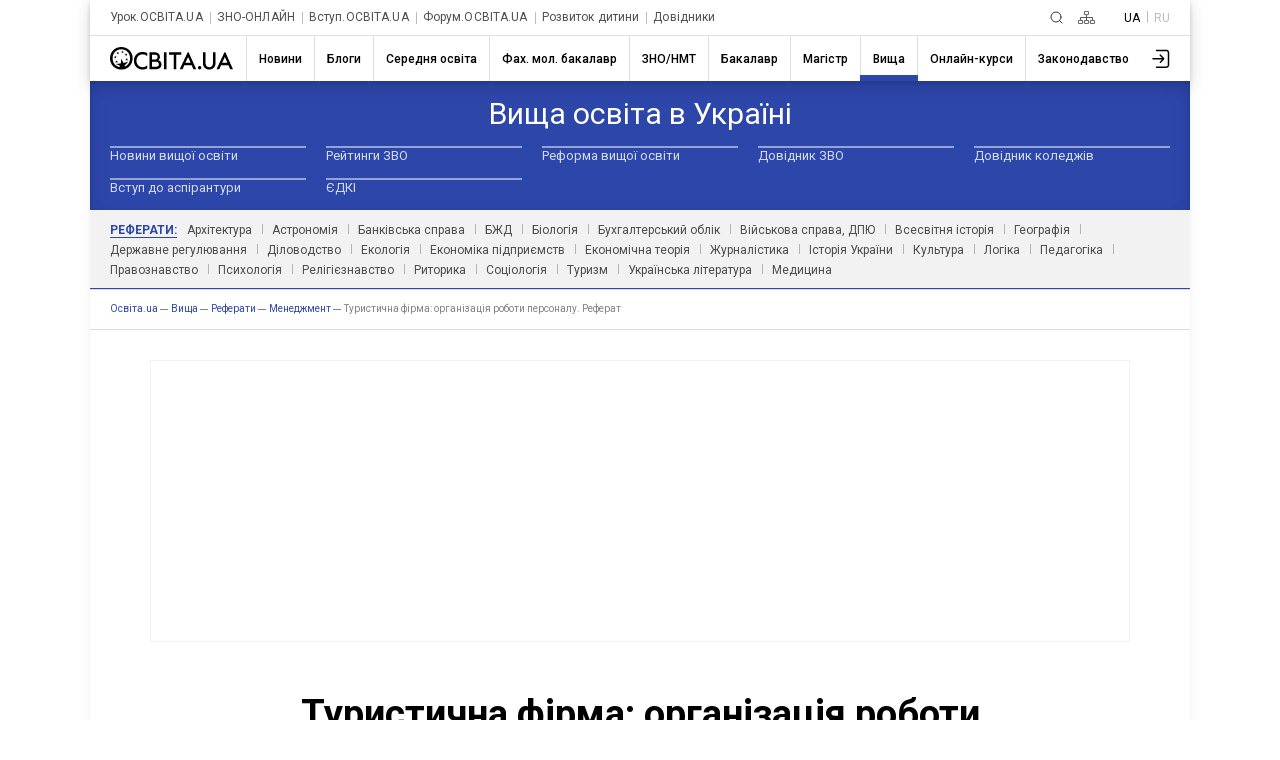

--- FILE ---
content_type: text/html; charset=UTF-8
request_url: https://osvita.ua/vnz/reports/management/13420/
body_size: 27513
content:
<!DOCTYPE html>
<html lang="uk">
<head>
    <meta charset="utf-8"> 
    <meta name="viewport" content="width=device-width, initial-scale=1,maximum-scale=1,user-scalable=0, shrink-to-fit=no">
    <meta http-equiv="pragma" content="no-cache">
    <meta http-equiv="Cache-Control" content="no-cache">
    <meta http-equiv="Cache-Control" content="private">
	<meta name="last-modified" content="Sun, 01 Feb 2026 03:25:13 +0200" />
    <title>Туристична фірма: організація роботи персоналу. Реферат – Освіта.UA</title>
	<!-- 0.02291 -->
	
	<meta name="referrer" content="unsafe-url" />
	<!-- <meta name="referrer" content="origin-when-cross-origin" /> -->
<meta name="title" content="Туристична фірма: організація роботи персоналу. Реферат – Освіта.UA" />

<link rel="alternate" hreflang="uk" href="https://osvita.ua/vnz/reports/management/13420/" />
<link rel="alternate" hreflang="ru" href="https://ru.osvita.ua/vnz/reports/management/13420/" />
<meta name="description" content="Роль керівних кадрів у забезпеченні ефективності управління туристською фірмою. Сучасний менеджер і вимоги до нього. Лідерські якості менеджера" />
<meta name="keywords" content="Туристична фірма, організація, роботи персоналу, Реферат" />
<meta property="og:url" content="https://osvita.ua/vnz/reports/management/13420/" />
<meta property="og:type" content="article" />
<meta property="og:title" content="Туристична фірма: організація роботи персоналу. Реферат" />
<meta property="og:description" content="Роль керівних кадрів у забезпеченні ефективності управління туристською фірмою. Сучасний менеджер і вимоги до нього. Лідерські якості менеджера" />
<meta property="og:site_name" content="Освіта.UA" />
<meta property="og:locale" content="uk_UA" />
<meta property="fb:app_id" content="178406328912732" />
<meta property="og:image" content="https://osvita.ua/doc/i/Osvita_158x158.png" />
<meta property="og:image:width" content="158" />
<meta property="og:image:height" content="158" />
	<link rel="alternate" hreflang="ru" href="https://ru.osvita.ua/vnz/reports/management/13420/" />
	<link rel="alternate" hreflang="uk" href="https://osvita.ua/vnz/reports/management/13420/" />
	<link rel="alternate" type="application/rss+xml" title="RSS" href="https://osvita.ua/rss/news/" />
	<link rel="shortcut icon" type="image/x-icon" href="https://osvita.ua/doc/i/favicons/favicon.ico" />
	<link rel="apple-touch-icon" sizes="114x114" href="/doc/i/favicons/icon_114x114.png" />
	<link rel="apple-touch-icon" sizes="120x120" href="/doc/i/favicons/icon_120x120.png" />
	<link rel="apple-touch-icon" sizes="144x144" href="/doc/i/favicons/icon_144x144.png" />
	<link rel="apple-touch-icon" sizes="152x152" href="/doc/i/favicons/icon_152x152.png" />
	<link rel="apple-touch-icon" sizes="180x180" href="/doc/i/favicons/icon_180x180.png" />
	<link rel="apple-touch-icon" sizes="192x192" href="/doc/i/favicons/icon_192x192.png" />
	<link rel="apple-touch-icon" sizes="256x256" href="/doc/i/favicons/icon_256x256.png" />
	<link rel="icon" type="image/png" sizes="64x64" href="/doc/i/favicons/icon_64x64.png"/>
	<link rel="icon" type="image/png" sizes="96x96" href="/doc/i/favicons/icon_96x96.png"/>
	<link rel="icon" type="image/png" sizes="16x16" href="/doc/i/favicons/icon_16x16.png" />
	<link rel="icon" type="image/png" sizes="32x32" href="/doc/i/favicons/icon_32x32.png" />
	<link rel="manifest" href="/doc/i/favicons/manifest.json" />
	<meta name="msapplication-config" content="/doc/i/favicons/browserconfig.xml" />

    <link rel="preconnect" href="https://fonts.googleapis.com">
    <link rel="preconnect" href="https://fonts.gstatic.com" crossorigin>
    <link href="https://fonts.googleapis.com/css2?family=Montserrat:ital,wght@0,400;0,600;0,700;1,400;1,600&amp;family=Roboto:wght@400;500;700&amp;display=swap" rel="stylesheet">

    <link rel="stylesheet" href="https://osvita.ua/doc/css/reset.css">
    <link rel="stylesheet" href="https://osvita.ua/doc/js/libs/slider-menu.css">
    <link rel="stylesheet" href="https://osvita.ua/doc/js/libs/modal.css">

    <script src="https://osvita.ua/doc/js/libs/modal.js" type="module"></script>
    <script src="https://osvita.ua/doc/js/libs/template.js"></script>
    <script src="https://osvita.ua/doc/js/libs/slider-menu.js"></script>
    <script src="https://osvita.ua/doc/js/libs/main-menu.js"></script>
    <script src="https://osvita.ua/doc/js/libs/banners-groups.js"></script>
    <script src="https://osvita.ua/doc/js/libs/text-review.js?v=10112023"></script>
    <script src="https://osvita.ua/doc/js/sticky-sidebar.js"></script>

    <link rel="stylesheet" href="https://osvita.ua/doc/css/index.css?v=10112023">
    <script async="" src="https://pagead2.googlesyndication.com/pagead/js/adsbygoogle.js?client=ca-pub-7936802855264727" crossorigin="anonymous"></script>
	

<!-- START Admixer to header-->
<script src="https://cdn.admixer.net/scripts3/loader2.js" async
        data-inv="//inv-nets.admixer.net/"
        data-r="single"
        data-sender="admixer"
        data-bundle="desktop"></script>
<script type='text/javascript'>
(window.globalAmlAds = window.globalAmlAds || []).push(function() {
// id = 321 - Admixer 300x250 + AdSense
globalAml.defineSlot({
z: 'e2d665ac-cb5a-4802-855e-87ec258432a5', 
ph: 'admixer_e2d665accb5a4802855e87ec258432a5_zone_9572_sect_226_site_226', 
i: 'inv-nets', s:'e17bca10-7f29-4f06-a73e-461b0c7f614a', 
sender: 'admixer'
});

// id = 317 - AdSense нижний HTML баннер + Admixer mobile 300x600
globalAml.defineSlot({
z: 'cefdb8ff-cb52-479b-b3d6-c2252d7f1e49', 
ph: 'admixer_cefdb8ffcb52479bb3d6c2252d7f1e49_zone_119721_sect_226_site_226', 
i: 'inv-nets', s:'e17bca10-7f29-4f06-a73e-461b0c7f614a', 
sender: 'admixer'
});


// id = 123 - Admixer брендирование десктоп
 globalAml.defineSlot({
       z: '8a539a08-2913-4fd9-807e-076bdffb13e4', 
       ph: 'admixer_8a539a0829134fd9807e076bdffb13e4_zone_3405_sect_226_site_226', 
       i: 'inv-nets', s:'e17bca10-7f29-4f06-a73e-461b0c7f614a', 
       sender: 'admixer',
       renderedCallback:function(slot){doBranding(slot.pageBranding)}
});


// id = 322 - Admixer брендирование mobile
globalAml.defineSlot({
z: 'f882281e-67d5-49f3-bae0-99a52974f002', 
ph: 'admixer_f882281e67d549f3bae099a52974f002_zone_118557_sect_226_site_226', 
i: 'inv-nets', s:'e17bca10-7f29-4f06-a73e-461b0c7f614a', 
sender: 'admixer'
});

// id = 178 - Admixer CatFish десктоп
globalAml.defineSlot({
z: '7b98aa89-284f-4b35-a32a-f6f334259573', 
ph: 'admixer_7b98aa89284f4b35a32af6f334259573_zone_5891_sect_226_site_226', 
i: 'inv-nets', s:'e17bca10-7f29-4f06-a73e-461b0c7f614a', 
sender: 'admixer'
});


// id = 323 - Admixer CatFish mobile
globalAml.defineSlot({
z: '5fce274d-5435-45a5-b87f-69de1b4043c8', 
ph: 'admixer_5fce274d543545a5b87f69de1b4043c8_zone_5888_sect_226_site_226', 
i: 'inv-nets', s:'e17bca10-7f29-4f06-a73e-461b0c7f614a', 
sender: 'admixer'
});globalAml.singleRequest("admixer");});
</script>
<!-- END Admixer to header-->

</head>
<body>

<!-- Google Tag Manager -->
<script>(function(w,d,s,l,i){w[l]=w[l]||[];w[l].push({'gtm.start':
new Date().getTime(),event:'gtm.js'});var f=d.getElementsByTagName(s)[0],
j=d.createElement(s),dl=l!='dataLayer'?'&l='+l:'';j.async=true;j.src=
'https://www.googletagmanager.com/gtm.js?id='+i+dl;f.parentNode.insertBefore(j,f);
})(window,document,'script','dataLayer','GTM-WNSD3QR');</script>

<!-- End Google Tag Manager -->
<!-- Google Tag Manager (noscript) -->
<noscript><iframe src="https://www.googletagmanager.com/ns.html?id=GTM-WNSD3QR" height="0" width="0" style="display:none;visibility:hidden"></iframe></noscript>
<!-- End Google Tag Manager (noscript) -->
<div id="fb-root"></div>
<script async defer crossorigin="anonymous" src="https://connect.facebook.net/uk_UA/sdk.js#xfbml=1&version=v5.0&appId=178406328912732"></script>
<!--noindex-->
<!-- branding_banner - функция doBranding()  -->
<script type="text/javascript">
// doBranding() для баннера
function doBranding(br) {
    if (br) {
        document.body.style.backgroundPosition = '50% 0%';
        document.body.style.backgroundRepeat = 'no-repeat';
        if (br.iu){ document.body.style.backgroundImage = 'url(' + br.iu + ')'; } // br.iu - ссылка на картинку
        if (br.bg_color){ document.body.style.backgroundColor = br.bg_color; } // Цвет фона
        if (br.top_margin){ document.body.style.paddingTop = br.top_margin; } // Расстояние сверху до контента сайта
        if (br.top_position){ document.body.style.backgroundAttachment = br.top_position; }
        if (br.cu) {
            document.body.style.cursor = "pointer";
            document.body.setAttribute("onclick", "onlyBodyClick(event||window.event)");
            window.onlyBodyClick = function (e) {
                var t = e.target || e.srcElement;
                if (t == document.body) {
                    window.open(br.cu, '_blank');
                }
            }
            document.addEventListener('touchstart', function (event) {
                var touch = event.touches[0];
                var t = event.target || event.srcElement;
                if (t == document.body) {
                    window.open(br.cu, '_blank');
                }
            }, false);
        }
        document.body.backgroundColor = 'white';
    }
}
</script>
<div id='admixer_8a539a0829134fd9807e076bdffb13e4_zone_3405_sect_226_site_226'></div>
<script type="text/javascript">
(window.globalAmlAds = window.globalAmlAds || []).push(function() {
globalAml.display('admixer_8a539a0829134fd9807e076bdffb13e4_zone_3405_sect_226_site_226');
});
</script>   

<!-- branding_banner -->
<!--/noindex-->

<!--noindex-->
<!-- branding_mob -->
<div id='admixer_f882281e67d549f3bae099a52974f002_zone_118557_sect_226_site_226' data-sender='admixer'></div>
<script type='text/javascript'>
(window.globalAmlAds = window.globalAmlAds || []).push(function() {
globalAml.display('admixer_f882281e67d549f3bae099a52974f002_zone_118557_sect_226_site_226');
});
</script>
<!-- branding_mob -->
<!--/noindex-->
    <div class="main-body vnz reports" id="body">
        <div class="top-add"> </div>
        <header class="header bx-shadow">
            <div class="header__row header__row-top">
                <div class="header__top-menu">
                    <div class="top-menu">
                        <div class="top-menu__folder"></div>
                        <div class="top-menu__mouse-leave-catcher">
							<button class="top-menu__show-dropdown-btn dots" type="button" title="Всі проєкти"><span></span></button>
                            <div class="top-menu__dropdown">
                                <div class="top-menu__title">Проєкти</div>
                                <ul class="top-menu__lists">
                                    <li class="top-menu__item"> <a class="top-menu__link" href="https://urok.osvita.ua/">Урок.ОСВІТА.UA</a></li>
                                    <li class="top-menu__item"> <a class="top-menu__link" href="https://zno.osvita.ua/">ЗНО-ОНЛАЙН</a></li>
                                    <li class="top-menu__item"> <a class="top-menu__link" href="https://vstup.osvita.ua/">Вступ.ОСВІТА.UA</a></li>
                                    <li class="top-menu__item"> <a class="top-menu__link" href="https://forum.osvita.ua/">Форум.ОСВІТА.UA</a></li>
                                    <li class="top-menu__item"> <a class="top-menu__link" href="https://childdevelop.com.ua/">Розвиток дитини</a></li>
                                    <li class="top-menu__item"> <a class="top-menu__link" href="https://osvita.ua/guides/">Довідники</a></li>
                                </ul>
                            </div>
                        </div>
                    </div>
                </div>
                <div class="header__top-blocks">
                    <div class="header__search">
						<a class="header__search-link" href="/google_search.html" title="Пошук">
						<svg class="header__search-icon" width="13" height="13" viewBox="0 0 13 13" fill="none" xmlns="http://www.w3.org/2000/svg">
							<path d="M9.5 9.5L12 12M11 6C11 8.76142 8.76142 11 6 11C3.23858 11 1 8.76142 1 6C1 3.23858 3.23858 1 6 1C8.76142 1 11 3.23858 11 6Z" stroke-linecap="round"> </path>
						</svg></a>
					</div>
                    <div class="header__sitemap">
						<a class="header__search-link" href="/sitemap.html" title="Карта сайту">
						<svg class="header__sitemap-icon" viewBox="0 0 17 13" fill="none" xmlns="http://www.w3.org/2000/svg">
							<rect class="stm1" x="6.4" y="0.4" width="4.2" height="3.2" rx="0.6" stroke-width="0.8"></rect>
							<rect class="stm2" x="6.4" y="9.4" width="4.2" height="3.2" rx="0.6" stroke-width="0.8"></rect>
							<rect class="stm3" x="12.4" y="9.4" width="4.2" height="3.2" rx="0.6" stroke-width="0.8"></rect>
							<path class="stm4" d="M2.5 9V6.5H8.5M14.5 9V6.5H8.5M8.5 6.5V9M8.5 6.5V4" stroke-width="0.8" stroke-linejoin="round"></path>
							<rect class="stm5" x="0.4" y="9.4" width="4.2" height="3.2" rx="0.6" stroke-width="0.8"></rect>
						</svg></a>
					</div>
                    <div class="header__language languages">
                        <ul class="languages__list">
                            <li class="languages__item"> <span class="languages__languge languages__name-active">UA </span></li>
                            <li class="languages__item"> <a class="languages__languge languages__link" href="https://ru.osvita.ua/vnz/reports/management/13420/" title="По русски">RU</a></li>
                        </ul>
                    </div>
                </div>
            </div>


<!-- news - menu_burger - 70154 -->
            <div class="header__row header__row-bottom">
				<a class="header__logo-link" href="/">
					<svg class="header__logo-img" width="123" height="23" viewBox="0 0 123 23" fill="none" xmlns="http://www.w3.org/2000/svg">
						<use xlink:href="/doc/i/icons/logo.svg#svgLogo"></use>
                    </svg>
				</a>
                <div class="burger-menu"> <button class="burger-menu__control"><span></span></button>
                    <div class="burger-menu__content">
                        <nav class="main-nav">
                            <ul class="main-nav__list">
	<li class="main-nav__item ">
		<a class="main-nav__link main-nav__link_news" href="/news/"><span class="main-nav__name">Новини</span></a>
		<div class="main-nav__border"></div>
	</li>
	<li class="main-nav__item ">
		<a class="main-nav__link main-nav__link_blogs" href="/blogs/"><span class="main-nav__name">Блоги</span></a>
		<div class="main-nav__border"></div>
	</li>
	<li class="main-nav__item ">
		<a class="main-nav__link main-nav__link_school" href="/school/"><span class="main-nav__name">Середня освіта</span></a>
		<div class="main-nav__border"></div>
	</li>
	<li class="main-nav__item ">
		<a class="main-nav__link main-nav__link_mlbachelor" href="/mlbachelor/"><span class="main-nav__name">Фах. мол. бакалавр</span></a>
		<div class="main-nav__border"></div>
	</li>
	<li class="main-nav__item ">
		<a class="main-nav__link main-nav__link_test" href="/test/"><span class="main-nav__name">ЗНО/НМТ</span></a>
		<div class="main-nav__border"></div>
	</li>
	<li class="main-nav__item ">
		<a class="main-nav__link main-nav__link_consultations" href="/consultations/"><span class="main-nav__name">Бакалавр</span></a>
		<div class="main-nav__border"></div>
	</li>
	<li class="main-nav__item ">
		<a class="main-nav__link main-nav__link_master" href="/master/"><span class="main-nav__name">Магістр</span></a>
		<div class="main-nav__border"></div>
	</li>
	<li class="main-nav__item main-nav__item_active">
		<a class="main-nav__link main-nav__link_vnz" href="/vnz/"><span class="main-nav__name">Вища</span></a>
		<div class="main-nav__border"></div>
	</li>
	<li class="main-nav__item ">
		<a class="main-nav__link main-nav__link_distance" href="/distance/"><span class="main-nav__name">Онлайн-курси</span></a>
		<div class="main-nav__border"></div>
	</li>
	<li class="main-nav__item ">
		<a class="main-nav__link main-nav__link_legislation" href="/legislation/"><span class="main-nav__name">Законодавство</span></a>
		<div class="main-nav__border"></div>
	</li>
                            </ul>
                        </nav>
						<button class="main-nav__next">
							<svg class="feather feather-chevron-right main-nav__next-icon-chevron" xmlns="http://www.w3.org/2000/svg" viewBox="0 0 24 24" fill="none" stroke="currentColor" stroke-width="2" stroke-linecap="round" stroke-linejoin="round">
								<polyline points="9 18 15 12 9 6"></polyline>
							</svg>
						</button>
                    </div>
                </div>
                <div class="header__user-menu">
                    <div class="user-menu">
                        <div class="user-menu__folder"></div>
                        <div class="user-menu__mouse-event-catcher">
							<button class="user-menu__show-user-menu-btn" type="button">
								<svg class="user-menu__avatar-placeholder" viewBox=" 0 0 26 26" xmlns="http://www.w3.org/2000/svg" xmlns:xlink="http://www.w3.org/1999/xlink">
                                    <g>
                                        <path d="M15.4,16.4c-0.3,0.3-0.3,0.8,0,1.1c0.1,0.1,0.3,0.2,0.5,0.2c0.2,0,0.4-0.1,0.5-0.2l3.6-3.7c0.1-0.1,0.1-0.1,0.1-0.2c0,0,0,0,0,0c0,0,0,0,0,0c0,0,0,0,0,0c0,0,0,0,0-0.1c0-0.1,0.1-0.2,0.1-0.3c0,0,0,0,0,0c0,0,0,0,0,0v0c0,0,0,0,0,0c0,0,0,0,0,0c0,0,0,0,0,0s0,0,0,0s0,0,0,0c0,0,0,0,0,0v0c0,0,0,0,0,0s0,0,0,0v0c0,0,0,0,0,0c0,0,0,0,0,0s0,0,0,0s0,0,0,0c0,0,0,0,0,0c0,0,0,0,0,0v0c0,0,0,0,0,0c0,0,0,0,0,0c0-0.1,0-0.2-0.1-0.3c0,0,0,0,0-0.1c0,0,0,0,0,0c0,0,0,0,0,0c0,0,0,0,0,0c0-0.1-0.1-0.1-0.1-0.2l-3.6-3.7c-0.3-0.3-0.8-0.3-1.1,0s-0.3,0.8,0,1.1l2.4,2.4H8.4c-0.4,0-0.8,0.3-0.8,0.8s0.3,0.8,0.8,0.8h9.4L15.4,16.4z"></path>
                                        <path d="M22,3.8l-9.9,0c-0.4,0-0.8,0.3-0.8,0.8c0,0.4,0.3,0.8,0.8,0.8l9.9,0c1,0,1.7,0.8,1.7,1.7v12.4c0,0.5-0.2,0.9-0.5,1.2c-0.3,0.3-0.8,0.5-1.2,0.5H12c-0.4,0-0.8,0.3-0.8,0.8s0.3,0.8,0.8,0.8h10c0.9,0,1.7-0.3,2.3-0.9c0.6-0.6,0.9-1.4,0.9-2.3V7C25.3,5.2,23.8,3.8,22,3.8z"></path>
                                    </g>
                                </svg>
								<svg class="user-menu__show-profiles" xmlns="http://www.w3.org/2000/svg" xmlns:xlink="http://www.w3.org/1999/xlink" viewBox="0 0 33 33">
                                    <circle class="st0" cx="16.5" cy="16.5" r="15.5"></circle>
                                    <path class="st1" d="M5.2,27.1c1.4-4.7,6.2-8.3,12.1-8.3c5.3,0,9.8,2.9,11.6,7c0.2-0.3,0.5-0.6,0.7-0.9c-2.1-4.2-6.8-7.1-12.2-7.1c-6,0-11.1,3.5-12.8,8.4C4.7,26.5,4.9,26.8,5.2,27.1z"></path>
                                    <circle class="st2" cx="17.1" cy="12.2" r="5.6"></circle>
                                </svg>
								<img class="user-menu__show-profiles images-user" src="/doc/i/icons/avatar_default.svg">
							</button>
                            <div class="user-menu__dropdown"><a class="user-menu__profile-link" href="/users/?do=profile">Перейти до профілю</a>
							<a class="user-menu__logout" href="/users/?do=logout">Вихід</a></div>
                        </div>
                    </div>
                </div>
            </div>

<!-- menu_burger 0.00072 c. -->



        </header>


<!-- news - menu - 70155 -->
	<nav class="first-level-menu">
	  <div class="first-level-menu__mouse-leave-catcher">
		<div class="first-level-menu__wrapper">
			<div class="first-level-menu__category-name"><span class="first-level-menu__title">Вища освіта в Україні</span></div>
			<div class="first-level-menu__chevron">
			  <button class="first-level-menu__button">
				<svg class="icon-chevron-down" xmlns="http://www.w3.org/2000/svg" viewBox="0 0 24 24" fill="none" stroke="currentColor" stroke-width="2" stroke-linecap="round" stroke-linejoin="round">
				  <polyline class="first-level-menu__polyline" points="9 18 15 12 9 6"></polyline>
				</svg>
			  </button>
			</div>
		</div>
		<div class="first-level-menu__scroll">
		  <div class="first-level-menu__list">
					<div class="first-level-menu__item">
				<a class="first-level-menu__link" href="/vnz/news/">Новини вищої освіти</a>
			</div>
							<div class="first-level-menu__item">
				<a class="first-level-menu__link" href="/vnz/rating/">Рейтинги ЗВО</a>
			</div>
							<div class="first-level-menu__item">
				<a class="first-level-menu__link" href="/vnz/reform/">Реформа вищої освіти</a>
			</div>
							<div class="first-level-menu__item">
				<a class="first-level-menu__link" href="/vnz/guide/">Довідник ЗВО</a>
			</div>
							<div class="first-level-menu__item">
				<a class="first-level-menu__link" href="/vnz/college/">Довідник коледжів</a>
			</div>
							<div class="first-level-menu__item">
				<a class="first-level-menu__link" href="/vnz/vstup-do-aspirantury/">Вступ до аспірантури</a>
			</div>
							<div class="first-level-menu__item">
				<a class="first-level-menu__link" href="/vnz/edki/">ЄДКІ</a>
			</div>
				  </div>
		</div>
	  </div>
	</nav>
	<nav class="second-level-menu">
		<div class="second-level-menu__mouse-event-catcher">
			<div class="second-level-menu__chapter-name subcategory-active"><span class="second-level-menu__title-subcategory">Реферати:</span></div>
					<div class="second-level-menu__chapter-name"><a class="second-level-menu__link" href="/vnz/reports/arhitektura/">Архітектура</a></div>
							<div class="second-level-menu__chapter-name"><a class="second-level-menu__link" href="/vnz/reports/astronom/">Астрономія</a></div>
							<div class="second-level-menu__chapter-name"><a class="second-level-menu__link" href="/vnz/reports/bank/">Банківська справа</a></div>
							<div class="second-level-menu__chapter-name"><a class="second-level-menu__link" href="/vnz/reports/bjd/">БЖД</a></div>
							<div class="second-level-menu__chapter-name"><a class="second-level-menu__link" href="/vnz/reports/biolog/">Біологія</a></div>
							<div class="second-level-menu__chapter-name"><a class="second-level-menu__link" href="/vnz/reports/accountant/">Бухгалтерський облік</a></div>
							<div class="second-level-menu__chapter-name"><a class="second-level-menu__link" href="/vnz/reports/dpju/">Військова справа, ДПЮ</a></div>
							<div class="second-level-menu__chapter-name"><a class="second-level-menu__link" href="/vnz/reports/world_history/">Всесвітня історія</a></div>
							<div class="second-level-menu__chapter-name"><a class="second-level-menu__link" href="/vnz/reports/geograf/">Географія</a></div>
							<div class="second-level-menu__chapter-name"><a class="second-level-menu__link" href="/vnz/reports/gov_reg/">Державне регулювання</a></div>
							<div class="second-level-menu__chapter-name"><a class="second-level-menu__link" href="/vnz/reports/dilovodstvo/">Діловодство</a></div>
							<div class="second-level-menu__chapter-name"><a class="second-level-menu__link" href="/vnz/reports/ecology/">Екологія</a></div>
							<div class="second-level-menu__chapter-name"><a class="second-level-menu__link" href="/vnz/reports/econom_pidpr/">Економіка підприємств</a></div>
							<div class="second-level-menu__chapter-name"><a class="second-level-menu__link" href="/vnz/reports/econom_theory/">Економічна теорія</a></div>
							<div class="second-level-menu__chapter-name"><a class="second-level-menu__link" href="/vnz/reports/journalism/">Журналістика</a></div>
							<div class="second-level-menu__chapter-name"><a class="second-level-menu__link" href="/vnz/reports/history/">Історія України</a></div>
							<div class="second-level-menu__chapter-name"><a class="second-level-menu__link" href="/vnz/reports/culture/">Культура</a></div>
							<div class="second-level-menu__chapter-name"><a class="second-level-menu__link" href="/vnz/reports/logika/">Логіка</a></div>
							<div class="second-level-menu__chapter-name"><a class="second-level-menu__link" href="/vnz/reports/pedagog/">Педагогіка</a></div>
							<div class="second-level-menu__chapter-name"><a class="second-level-menu__link" href="/vnz/reports/law/">Правознавство</a></div>
							<div class="second-level-menu__chapter-name"><a class="second-level-menu__link" href="/vnz/reports/psychology/">Психологія</a></div>
							<div class="second-level-menu__chapter-name"><a class="second-level-menu__link" href="/vnz/reports/relig/">Релігієзнавство</a></div>
							<div class="second-level-menu__chapter-name"><a class="second-level-menu__link" href="/vnz/reports/rhetoric/">Риторика</a></div>
							<div class="second-level-menu__chapter-name"><a class="second-level-menu__link" href="/vnz/reports/sociology/">Соціологія</a></div>
							<div class="second-level-menu__chapter-name"><a class="second-level-menu__link" href="/vnz/reports/tourism/">Туризм</a></div>
							<div class="second-level-menu__chapter-name"><a class="second-level-menu__link" href="/vnz/reports/ukr_lit/">Українська література</a></div>
							<div class="second-level-menu__chapter-name"><a class="second-level-menu__link" href="/vnz/reports/medicine/">Медицина</a></div>
				  <button class="second-level-menu__button">
			<svg class="icon-chevron-down" xmlns="http://www.w3.org/2000/svg" viewBox="0 0 24 24" fill="none" stroke="currentColor" stroke-width="2" stroke-linecap="round" stroke-linejoin="round">
			  <polyline class="second-level-menu__polyline" points="9 18 15 12 9 6"></polyline>
			</svg>
		  </button>
		</div>
	</nav>
	  <div class="breadcrumbs">
		<ul class="breadcrumbs__list" itemscope="" itemtype="http://schema.org/BreadcrumbList">
		  <li class="breadcrumbs__item breadcrumbs__item-home" itemprop="itemListElement" itemscope="" itemtype="http://schema.org/ListItem">
			<a class="breadcrumbs__link" itemprop="item" href="https://osvita.ua/">
			<span itemprop="name">Oсвіта.ua</span>
			<meta itemprop="position" content="1"></a>
		  </li>
		  <li class="breadcrumbs__item breadcrumbs__item-home" itemprop="itemListElement" itemscope="" itemtype="http://schema.org/ListItem">
			<a class="breadcrumbs__link" itemprop="item" href="https://osvita.ua/vnz/">
			<span itemprop="name">Вища</span>
			<meta itemprop="position" content="2" /></a>
		  </li>
		  <li class="breadcrumbs__item breadcrumbs__item-home" itemprop="itemListElement" itemscope="" itemtype="http://schema.org/ListItem">
			<a class="breadcrumbs__link" itemprop="item" href="https://osvita.ua/vnz/reports/">
			<span itemprop="name">Реферати</span>
			<meta itemprop="position" content="3" /></a>
		  </li>
		  <li class="breadcrumbs__item breadcrumbs__item-home" itemprop="itemListElement" itemscope="" itemtype="http://schema.org/ListItem">
			<a class="breadcrumbs__link" itemprop="item" href="https://osvita.ua/vnz/reports/management/">
			<span itemprop="name">Менеджмент</span>
			<meta itemprop="position" content="4" /></a>
		  </li>
		  <li class="breadcrumbs__item" itemprop="itemListElement" itemscope="" itemtype="http://schema.org/ListItem">
			<link itemprop="item" href="https://osvita.ua/vnz/reports/management/13420/" />
			<span itemprop="name">Туристична фірма: організація роботи персоналу. Реферат</span><!-- article -->
			<meta itemprop="position" content="5" />
		  </li>
		</ul>
	  </div>

<!-- menu 0.00078 c. -->



    <main class="content" >
	<div class="container" >

<!-- center -->

<!-- banners - banner_html - 70156 -->
<!-- id=316 top-->
<!--noindex-->
<div class="blosk-advertising-google">
	<div class="adaptiv-big">

<script async src="https://pagead2.googlesyndication.com/pagead/js/adsbygoogle.js?client=ca-pub-7936802855264727" crossorigin="anonymous"></script>
<!-- AdSense над списками -->
<ins class="adsbygoogle"
     style="display:block"
     data-ad-client="ca-pub-7936802855264727"
     data-ad-slot="6884771924"
     data-ad-format="auto"
     data-full-width-responsive="true"></ins>
<script>
     (adsbygoogle = window.adsbygoogle || []).push({});
</script>

	</div>

	<div class="admixer_300-250">
<!-- AdSense моб. 300x250 -->
              <script async src="https://pagead2.googlesyndication.com/pagead/js/adsbygoogle.js?client=ca-pub-7936802855264727" crossorigin="anonymous"></script>
              <ins class="adsbygoogle" style="display:inline-block;width:300px;height:250px" data-ad-client="ca-pub-7936802855264727" data-ad-slot="2583475669" data-ad-format="auto" data-full-width-responsive="true"></ins>
              <script>(adsbygoogle = window.adsbygoogle || []).push({});</script>
	</div>

</div>

<!--/noindex-->

<!-- banner_html 0.00124 c. -->



<!-- content -->

<!-- news - show_referat - 70157 -->

          <div class="article"><!--show_referat-->
<!-- google_ad_section_start -->
<time datetime="2010-12-25"></time>
            <div class="article__title"> 
              <h1 class="article__title-name">Туристична фірма: організація роботи персоналу. Реферат</h1>
              <h3 class="article__lead">Роль керівних кадрів у забезпеченні ефективності управління туристською фірмою. Сучасний менеджер і вимоги до нього. Лідерські якості менеджера</h3>
            </div>
            <div class="article__content"> 
              <div class="baner-content__two-small">
                <div class="two-small__item">
                  <script async src="https://pagead2.googlesyndication.com/pagead/js/adsbygoogle.js?client=ca-pub-7936802855264727" crossorigin="anonymous"></script><ins class="adsbygoogle" style="display:inline-block;width:336px;height:280px" data-ad-client="ca-pub-7936802855264727" data-ad-slot="6239356435"></ins>
                  <script>(adsbygoogle = window.adsbygoogle || []).push({});  </script>
                </div>
                <div class="two-small__item">
                  <script async src="https://pagead2.googlesyndication.com/pagead/js/adsbygoogle.js?client=ca-pub-7936802855264727" crossorigin="anonymous"></script><ins class="adsbygoogle" style="display:inline-block;width:336px;height:280px" data-ad-client="ca-pub-7936802855264727" data-ad-slot="6239356435"></ins>
                  <script>(adsbygoogle = window.adsbygoogle || []).push({});</script>
                </div>
                <div class="two-small__item-big"> 
                  <script async src="https://pagead2.googlesyndication.com/pagead/js/adsbygoogle.js?client=ca-pub-7936802855264727" crossorigin="anonymous"></script><ins class="adsbygoogle" style="display:block" data-ad-client="ca-pub-7936802855264727" data-ad-slot="2583475669" data-ad-format="auto" data-full-width-responsive="true"></ins>
                  <script>(adsbygoogle = window.adsbygoogle || []).push({});</script>
                </div>
                <div class="two-small__item-small">
                  <div id="admixer_e2d665accb5a4802855e87ec258432a5_zone_9572_sect_226_site_226"></div>
                  <script type="text/javascript" src="https://prebid-inv-eu.admixer.net/prebid-loader2.aspx?adguid=7a3b2302-79b1-460e-8f39-365f488e008d"></script>
                </div>
              </div>
			  
<p>Відділ людських ресурсів є функціональним, або допоміжним, підрозділом туристського підприємства. Це пов'язано з тим, що його співробітники беруть участь у створенні туристського продукту не безпосередньо, а побічно. Як правило, робітники відділу людських ресурсів (кадрової служби) виступають у якості експертних радників лінійних керівників при рішенні питань про прийом на роботу і звільненні, призначенні на нову посаду, напрямку на фахове навчання, підвищенні заробітної плати і т.п.</p> <p>В міру ослаблення централізованої системи управління туризмом перед туристськими фірмами стали з'являтися принципово нові задачі, пов'язані з управлінням людськими ресурсами. Рішення цих задач потребує цілком інших навичок і умінь, чим ті, що були достатні для ведення документації, упорядкування звітів, організації культурно-масових заходів і збереження трудових книжок у недалекому минулому.</p> <p>Саме з цієї причини сьогодні багато робітників кадрових служб, що перейшли з відділів кадрів, що функціонували раніше, не можуть запропонувати керівництву туристського підприємства ефективного рішення проблем, пов'язаних з управлінням персоналом. Тому і з'явилася нова професія - &laquo;персонал-менеджер&raquo;, тобто керуючим персоналом. Управляючі персоналом - це самостійна група фахових спеціалістів-менеджерів, головна ціль яких - підвищення виробничої, творчої віддачі й активності персоналу, розробка і реалізація програми розвитку кадрів організації.</p> <p>У організаціях ринкового типу, виникла проблема подолання розірвання між розвитком інноваційних стратегій, створенням нових продуктів і структур, з одного боку, і виявленням засобів управління людськими ресурсами і розвитком трудового потенціалу - з інший. Особливу роль у цьому грають кадрові служби.</p> <p>По своїх функціях, рівню підготування, технічному оснащенню і інструментарію кадровим службам недостатньо, як це було раніш, тільки оформляти накази на зарахування робітників, підібраних вищестоящим менеджером, і берегти кадрову інформацію (трудові книжки). Завдання полягає в тому, щоб кадрові служби поступово перетворювалися в центри по розробці і реалізації стратегії організацій по праці.</p> <p>Це значить, що вони повинні виявляти поміч у розвитку бізнесу за допомогою наймання висококваліфікованих робітників, планування їхні кар'єри, оцінки виробничої діяльності й удосконалювання оплати праці. Кадрова робота вже не розглядається як чисто адміністративна, здійснювана незалежно від інших управлінських функцій.</p> <p>Тепер треба знати господарські потреби організації й у зв'язку з цим розглядати діяльність кадрової служби інтегровано з іншими структурами. Результатом цього повинні стати велика зануреність людей у бізнес, знання своїх обов'язків і відповідальності, розвиток трудового потенціалу, сприятливий психологічний клімат. Створюється свого роду інфраструктура взаємодії між лінійними керівниками різного рівня, що оперативно забезпечує їхньою документацією при переміщенні кадрів і заміщенню посад. Функція управління людськими ресурсами змінюється - від пасивного сприяння кадрова служба переходить до активної участі в господарських рішеннях, що в остаточному підсумку формує в організації відповідний консенсус.</p> <p>Основу утримання роботи кадрових служб складають такі чинники:</p> <ul> <li>формування кадрів організації (планування, добір і наймання, звільнення, аналіз текучості і т.п.);</li> <li>розвиток робітників (фахова орієнтація і перепідготовка, атестація й оцінка персоналу, організація просування по службі);</li> <li>удосконалювання організації праці і його стимулювання, створення безпечних умов праці.</li> </ul> 

<div class="ads_in_article_full">
<!--noindex-->
<script async src="https://pagead2.googlesyndication.com/pagead/js/adsbygoogle.js?client=ca-pub-7936802855264727"
     crossorigin="anonymous"></script>
<!-- AdSense рефераты в текст -->
<ins class="adsbygoogle"
     style="display:block"
     data-ad-client="ca-pub-7936802855264727"
     data-ad-slot="1272255111"
     data-ad-format="auto"
     data-full-width-responsive="true"></ins>
<script>
     (adsbygoogle = window.adsbygoogle || []).push({});
</script>
<!--/noindex-->
</div>

<p>
У організації повинна бути розроблена стратегія управління людськими ресурсами: визначені перспективні орієнтири використання персоналу, його відновлення й удосконалювання, розвиток мотивації.</p> <p>З урахуванням змін у системі управління персоналом виділяють чотири групи чинників:</p> <p><strong>1. Техніко-технологічні:</strong></p> <ul> <li>зміна структури і форм зайнятості: диференціація персоналу і формування &laquo;внутрішніх ринків праці&raquo;;</li> <li>перегляд організації праці з акцентом на інтегровані трудові функції і групову роботу;</li> <li>безупинне підвищення кваліфікації і перепідготовка персоналу;</li> <li>створення комплексних систем управління якістю роботи.</li> </ul> <p><strong>2. Особисті:</strong></p> <ul> <li>перегляд принципів зайнятості, гнучкі, індивідуальні форми роботи;</li> <li>створення системи безупинного утворення кадрів;</li> <li>орієнтація системи стимулювання на підприємництво, новаторство, участь в управлінських рішеннях;</li> <li>зміна стилю керівництва і підвищення ролі &laquo;корпоративної культури&raquo; у системі управління;</li> <li>комплексний підхід до відтворення людських ресурсів в організації, закріплення і розвиток ключових кадрів. Економічні і соціально-політичні:</li> <li>акумулювання передового міжнародного досвіду управління кадрами;</li> <li>створення нових форм конструктивного співробітництва робітників, профспілок і адміністрації компаній;</li> <li>посилення взаємодії кадрових служб із державними органами;</li> <li>політизація управління працею.</li> </ul> <p><strong>3. Розвиток теорії управління:</strong></p> <ul> <li>формування цілісного &laquo;бачення&raquo; управління персоналом,</li> <li>розуміння ролі особистості в забезпеченні ефективної роботи організації;</li> <li>підвищення аналітичної обґрунтованості рішень по використанню трудових ресурсів. Названі чинники можуть бути призначені в основу програми, що визначає роль кадрових служб в організації.</li> </ul> <p><strong>4. Задача кадрових служб можуть бути сформульовані в такий спосіб:</strong></p> <ul> <li>усебічна підтримка бізнесу</li> <li>формування політики прогнозу персоналу, підтримки творчого відношення до справи; забезпечення високого рівня професіоналізму і якості експертизи в кадрових питаннях;</li> <li>виявлення проблем у сфері використання трудових ресурсів і притягнення до них уваги керівників різноманітного рівня для прийняття відповідних рішень;</li> <li>створення умов для високопродуктивної роботи і підтримка творчості і новаторства;</li> <li>розширення знань менеджерів організації з метою ефективного використання потенціалу співробітників.</li> </ul> <p>При зберіганні старих функцій служб управління персоналом особливе значення одержують ретельна розробка методів стимулювання всіх учасників трудового процесу, диференційований підхід до трудового потенціалу при виробітку загальних для організації принципів і правил роботи з персоналом.</p> <p>У зв'язку з цим з особливою гостротою стоїть питання про координацію діяльності всіх структур організації, проведенні єдиної кадрової політики, доборі менеджерів, спроможних очолити самі складні і відповідальні ділянки роботи в організації.</p> <p><strong>Роль керівних кадрів, у забезпеченні ефективності управління туристською фірмою</strong><strong>. </strong>Як відомо, менеджмент будь-якого підприємства включає два основних аспекти. Перший аспект - визначення цілей фірми. Розробляються заходи щодо їхнього здійснення і, відповідно, контролюється результат. У цьому аспекті менеджмент спрямований на рішення матеріально-логічних задач, організацію подій на підприємстві й управління ними.</p> <p>Другий аспект - це керівництво підприємством, а, отже, і управління людьми. Задоволення потреб співробітників фірми - одна з найважливіших цілей, застава ефективної її роботи. Успіхи в цій справі забезпечують функціонування підприємства, а також життєві потреби його співробітників.</p> <p>Перший і другий аспекти менеджменту тісно пов'язані між собою, і тому протиставляти їх або віддавати перевагу одному з двох напрямків не має змісту. Стратегічний менеджмент припускає таке управління, що керівник підприємства повинний приймати правильні матеріально-логічні рішення, з одного боку, і спрямовувати і стимулювати діяльність своїх співробітників на виконання цілей і задач фірми - з інший.</p> <p>Таким чином, керівництво підприємством означає також і керівництво (управління) людьми в змісті впливи на відношення співробітників у напрямку виконання поставлених цілей. Цей чинник набуває особливої значимості в туристських підприємствах, тому що послуга (туристський продукт) виробляє і дається при гостюючи. У зв'язку з цим персонал туристської індустрії утворить найважливіший стратегічний чинник, необхідний для ефективної роботи підприємства.</p> <p>Перехід до ринкових відносин, пріоритетність питань якості і забезпечення конкурентноздатності туристського продукту змінили вимоги до адміністративно-управлінських робітників, підвищили значимість творчого їхній відношення до праці і високого професіоналізму. Це призвело до істотних змін у принципах, методах і соціально-психологічних питаннях управління персоналом, підвищило їхню роль в організації.</p> <p>Без висококваліфікованих, культурних, що знають своя справа управлінських кадрів немислимі глибокі якісні зміни в області менеджменту. Це пов'язано з тим, що з чистого адміністратора, що сліпо виконував команди &laquo;поверх&raquo;, менеджер туристської фірми перетворюється у творчу особистість, діяльність якої спрямована на реалізацію політики мотивації, що одержує в перехідний до ринкових відносин період вирішальне значення.</p> <p>Політика мотивації в умовах розвитки колективної організації праці (орендні колективи, акціонерні товариства і т.п.) і притягнення всіх співробітників до управління націлена на розвиток співробітництва персоналу з адміністрацією для досягнення загальних цілей. Це спонукає управлінських робітників шукати нові форми управління, розвивати потенційні спроможності, ефективно трудитися, творчо відноситися до трудового процесу. Вимога творчого відношення менеджерів до управління обумовило підвищення їхньої самостійності і відповідальності за виконувану роботу, активна участь їх у прийнятті управлінських рішень і безпосередньої зацікавленості в результатах колективної праці.</p> <p>Зміни, що відбуваються, в економіці перетворять і підходи в області управління людськими ресурсами. З'являються керівники нового типу, мислення і стиль роботи яких у визначеній мірі відповідають новим задачам і умовам розвитку організацій. Значно підвищується і роль кадрових служб, що повинні більш активно утягуватися в процес підготування і реалізації стратегії організації в напрямку управління персоналом.</p> <p><strong>Сучасний менеджер і вимоги до нього</strong><strong>. </strong>Термін &quot;менеджер&quot; має досить широке поширення і вживається стосовно до:</p> <ul> <li>організатору конкретних видів робіт у рамках окремих підрозділів або програмно-цільових груп;</li> <li>керівнику підприємства в цілому або його підрозділах (керувань, відділень, відділів);</li> <li>керівнику стосовно підпорядкованих;</li> <li>адміністратору будь-якого рівня керування, що</li> <li>організує роботу, керуючись сучасними методами й ін.</li> </ul> <p>До менеджера будь-якого рівня подаються високі вимоги. Можна виділити декілька ролей, у яких виступає <strong>менеджер-дипломат.</strong></p> <p>Серед навичок і умінь менеджера - спроможність ведення переговорів виступає як значима властивість. Зараз менеджери вищої ланки витрачають велику частину свого часу на встановлення контактів. <strong>Менеджер-іноватор.</strong></p> <p>Продуктивність праці набагато простіше підвищити на базі нової техніки і технологій, чим постійно ремонтувати старе устаткування.</p> <p><strong>Менеджер-керуючий. </strong>Від нього зокрема потрібно:</p> <ul> <li>наявність загальних знань в області керування підприємством;</li> <li>компетентність у питанні технології виробництва в тій галузі виробництва, до якої ставиться фірма по виду і характеру своєї діяльності;</li> <li>володіння не тільки навичками адміністрування, але і підприємництва, уміння володіти ситуацією на ринках, виявляти ініціативу й активно перерозподіляти ресурси фірми в найбільше вигідних сферах застосування;</li> <li>прийняття обґрунтованих і компетентних рішень на основі узгодження з нижчестоящими керівниками і робітниками і розподіл участі кожного в їхньому виконанні. Тому що прийняття управлінського рішення - це складний процес, я б хотів роздивитися його докладніше.</li> </ul> <p><strong>Лідерські якості менеджера</strong><strong>. </strong>Менеджер повинний бути лідером, гідним імітації. На цьому необхідно зупинитися і розповісти докладніше. Головна задача менеджера - робити справу за допомогою інших людей, домагатися колективної роботи. Це значить співробітництво, а не залякування. Гарного менеджера завжди турбують і інтереси усієї фірми. Він ринеться збалансувати інтерес групи, інтереси &quot;боса&quot; і інших менеджерів, необхідність виконання роботи з необхідністю знайти час для навчання, виробничі інтереси з людськими потребами підлеглих.</p> <p><strong>Як стати лідером. </strong>Не можна позначити лідерство якоюсь формулою. Це мистецтво, майстерність, вміння, талант. Деякі люди володіють їм від природи. Інші - навчаються цьому. А треті ніколи цього не осягають.</p> <p>Зрештою кожний знаходить свій стиль. Один динамічний, чарівний, спроможний надихати інших. Інший спокійний, стриманий у промові і поводженні. Проте обидва вони можуть діяти з рівною ефективністю - уселяти до себе довіра і домагатися того, щоб робота виконувалася швидко і якісно. Але деякі характерні риси, усе ж властиві лідерам різноманітних стилів.</p> <p>Лідер відданий своїй фірмі, він не принижує свою фірму в очах співробітників і не принижує своїх співробітників в очах керівництва фірми.</p> <p>Лідер повинен бути оптимістом. Оптиміст завжди охоче вислуховує інших і їх ідеї, тому що він завжди чекає гарних новин. Песиміст слухає якнайменше, тому що очікує поганих новин. Оптиміст думає, що люди по перевазі готові прийти на поміч, мають творчий початок, ринутися до творення. Песиміст вважає, що вони ледачі, строптиві і від них мало пуття. Цікаво, що обидва підходи звичайно надаються правильними.</p> <p>Лідер любить людей. Якщо робота менеджера складається в керуванні людьми, як він може виконувати її добре, якщо не любить людей. Кращі лідери піклуються про своїх співробітників. Їх цікавить, що роблять інші. Гарний лідер доступний і не ховається за дверми кабінету. Кращі лідери людяні, вони усвідомлюють себе у власних слабостях, що робить їх терплячими до слабостей інших.</p> <p>Лідер повинний бути сміливим. Він завжди спробує знайти новий засіб виконати задачу тільки тому, що цей засіб краще. Але він ніколи не робить це необґрунтованим. Якщо він розв'язує комусь провести експеримент і той закінчиться невдачею, то він не складе провину на нього і не загубить у нього віру.</p> <p>Лідер має широту поглядів. Він ніколи не скаже: &quot;Це не моя справа&quot;. Якщо Ви очікуєте, що Ваша група співробітників енергійно включиться в роботу, коли виникнуть які-небудь незвичні ситуації, потрібно продемонструвати їм, що Ви самі готові узятися за нове діло, коли Вас про це попросять. Лідер виявляє великий інтерес до всіх аспектів діяльності фірми.</p> <p>Керівник повинний бути рішучим. Лідер завжди готовий приймати рішення. Коли є необхідна інформація, то правильне рішення завжди лежить на поверхні. Сутужніше, коли відомі не усі вихідні дані, а рішення все рівно необхідно прийняти. Потрібна дійсна сміливість, щоб прийняти рішення й усвідомлювати при цьому, що воно може бути помилковим. Лідер тактовний і уважний. Основний принцип: критикувати роботу, а не людину, яка її виконує. Один мудрець сказав, що кожне критичне зауваження потрібно упаковувати як бутерброд - меж двох скибок хвали.</p> <p>Справедливість - теж важлива риса лідера. Наприклад, якщо співробітник одержує надвишку, а він нічого не зробив, щоб її заслужити, у Вас, мабуть з'явиться десяток незадоволених. Коли підлеглий чинить помилку, йому потрібно зазначити на її, він повинний її визнати, а потім треба забути про це.</p> <p>Лідер завжди чесний. Бути чесним стосовно керівництва:</p> <ul> <li>це говорити вищестоящим менеджерам те, що їм, можливо, не завжди приємно чути. Бути чесним стосовно підпорядкованих</li> <li>це говорити коли вони праві, і коли вони неправі.</li> </ul> <p>Бути чесним - це уміння визнавати свої помилки. Не завжди легко сказати правду, не защемив почуття інших і не показавшись нетактичним, але чесність в інтересах загального блага - фірми і її співробітників - завжди повинна бути понад усе. Лідер честолюбний. Він радіє не тільки за себе, але і за досягнення співробітників і розділяє їхній успіх. Він надихає в такий спосіб інших своїм ентузіазмом і енергією, і усе процвітають по службі. Лідер послідовний і скромний.</p> <p>Він не потребує лестощів навколишніх, до того ж йому не треба приховувати свої помилки. Лідер повинний бути наставником. Він допомагає своїм підлеглим розвивати в собі впевненість, любов до людей, честолюбство, ентузіазм, чесність, врівноваженість і рішучість. Лідер упевнений у собі. Впевненість у собі без зарозумілості, віра у свої сили без зарозумілості - от відмітні риси сильного лідера.</p> <p><strong>Висновки</strong><strong>. </strong>Непомітний для недосвідченого ока процес втрати інтересу робітника до праці, його пасивність приносить такі суттєві результати, як плинність кадрів, керівник раптом виявляє, що йому припадає вникати у всі деталі будь-якої справи, виконуваного підлеглими, що, у свою чергу, не виявляють ні найменшої ініціативи. Ефективність організації падає.</p> <p>Щоб не допустить утрату потенційних прибутків, менеджер повинний домогтися максимальної віддачі від своїх підлеглих. Для ефективного керування таким дорогим ресурсом як люди менеджеру необхідно виділити визначені параметри роботи, що доручається підпорядкованим, змінюючи який він може впливати на психологічні стани виконавців, тим самим мотивуючи або демотивуючи їх. Грамотно спроектована робота повинна створювати внутрішню мотивацію, відчуття особистого внеску в що випускається продукцію. Людина - істота соціальне, а значить почуття співпричетності здатне викликати в ньому глибоке психологічне задоволення, воно так само дозволяє усвідомити себе як особистість.</p> <p>У цьому складається підхід до мотивації, заснований на вплив психологічного стана робітника. Проте, ефективність цього підходу буде вкрай низкою, якщо робітник відчуває потреби в задоволенні потреб нижчого рівня. У цьому випадку виправдує своє існування засіб стимулювання до праці - економічна мотивація.</p> <p>Ефективність методів керування пов'язаних з оцінкою результатів діяльності кожного робітника поступово підтверджується досвідом. Проте ті методи атестації, що застосовуються в нас у країні ще дуже погані, а адже, коли від результатів атестації буде залежати щорічне коливання заробітної плати, то ці результати виявляться в центрі найпильнішої уваги і можуть стати джерелами дуже серйозних конфліктів. Сподіватися на появу абсолютно об&lsquo;єктивних методів оцінки службової діяльності настільки складного об&lsquo;єкта, як людина, поки що не припадає.</p> <p>Не існує єдиних методів мотивації персоналу, ефективних за всіх часів і при будь-яких обставинах. Проте, будь-який метод, застосовуваний керівником заснований на вибраній фірмою стратегії керування людськими ресурсами.</p> <p>Існує два основних типи проблем у міжнародному управлінні людськими ресурсами. Один є більш загальним набором проблем щодо того, як вибирати, навчати і виплачувати компенсації менеджерам, що зштовхуються з унікальними вимогами при контакті з новими і різноманітними культурами і при переїзді за кордон. Другий набір важких проблем міжнародного управління людськими ресурсами випливає з того факту, що існують широкі розходження в законодавчій системі, трудових відношеннях і т.д., серед різних країн. У результаті багатонаціональні фірми повинні, до деякої міри, пристосовувати політику управління людськими ресурсами до унікальних потреб тієї або іншої країни, у якій вони працюють.</p> <p>Великі компанії, що працюють тільки в межах Сполучених Штатів, нагороджуються, маючи справу з щодо обмеженим набором економічних, культурних і юридичних чинників. Оскільки в американській робочій силі подана множина культурних і етнічних традицій, є такі цінності, що допомагають згладити інші гострі культурні розходження. У той час як різні штати і муніципалітети мають свої власні закони впливу на управління людськими ресурсами, основна юридична структура установлюється відповідно до федерального закону, що також допомагає створити чітко передбачений набір законних керівних принципів по таких питаннях, як дискримінація, трудові відношення, безпека і здоров'я.</p> <p>Компанія, що має множину філій за кордоном, не може похвастатися єдиними правилами в області трудових відношень. Наприклад, мінімальна кількість законних канікул може включати від жодного дня у Великобританії до п'ятьох тижнів у рік у Люксембурзі. Інший приклад: якщо в Італії немає ніяких формальних вимог до участі службовців в управлінні фірмою, то в Данії в компаніях із числом службовців більш 30 представники трудового колективу обов'язково повинні входити в раду директорів. Суть у тому, що функції управління людськими ресурсами в багатонаціональних компаніях надзвичайно ускладнюються потребою пристосування політики і процедур, пов'язаних із персоналом, до розходжень між країнами, у яких знаходиться кожний із філій. Далі подані деякі розходження країн, що потребують такої адаптації.</p> <p>Існують широко культурні й етнічні проблеми різних країн, що потребують відбитка в діях персоналу іноземних філій компанії. Ми могли б узагальнити, наприклад, що культурні традиції Далекого Сходу і важливість існуючої там патріархальної системи звичайно дуже сильно впливають на уявлення японського робітника і його відношення до підприємця, як і важливий вплив на те, як ця людина працює. Спонукальні плани для людських ресурсів у Японії тому мають тенденцію зупинятись на робочих групах, у той час як на Заході звичайно відбувається зосередження на індивідуальних спонуканнях робітників.</p> <p>Велика кількість культурних розходжень буде легше перебороти, якщо штат співробітників іноземної філії буде складатися і з громадян країни, у якій розташована філія. Високий ступінь чутливості і співпереживання культурним і адаптаційним потребам колег завжди важливий при доборі службовців при укомплектуванні штату для роботи за кордоном. Проте така чутливість особливо важлива, коли робота пов'язана з управлінням людськими ресурсами або утягує &laquo;людські&raquo; робітники місця, подібно проведенню інтерв'ювання, іспитів, орієнтації, навчання, рекомендацій і (якщо виникає потреба) звільнень.</p> <p>Розходження в економічних системах країн також впливають на роль, що грається управлінням людськими ресурсами. У системах вільного підприємництва, наприклад, потреба в ефективності має тенденцію схвалення політики управління людськими ресурсами, що оцінює продуктивність, ефективність робітників і скорочення штату, де це диктують ринкові сили.</p> <p>Розходження в трудових витратах можуть також викликати відповідної розбіжності в діях управління людськими ресурсами. Високі трудові витрати можуть потребувати фокусування на ефективності, наприклад, і на всіх тих діях, що спрямовані на поліпшення роботи службовця. З іншого боку, більш низькі трудові витрати, характерні для менше розвитих країн, можуть зробити ці витрати ефективними, якщо витрачати менше на дії, спрямовані на підвищення продуктивності службовця.</p> <p><strong>Список використаної літератури</strong></p> <p>1. Айгистова, Забаев, Сеселкин. Введение в бизнес туроперейтинга. - М.: Российская международная академия туризма, 1996. - 104 с.</p> <p>2. Академия рынка: Маркетинг. Пер. с фр. (А. Дийан, Ф. Букерель и др.) Науч. Ред. Худокормов А.Г. - М.: Экономика, 1993. - 572 с.</p> <p>3. Герасименко В.Г. Основы туристического бизнеса. - Одесса,: Черноморье, 1997, - 160с. 9 Данько Т. П. Управление маркетингом. - М.: Инфра - М, 1997. - 280 с.</p> <p>4. Исмаев Д.К. Основы стратегии и планирования маркетинга в иностранном туризме. - М.: Луч, 1994,-222 с.</p> <p>5. Кирилов, Волкова. Маркетинг в туризме. - С-П.: С-Петербургский университет, 1996. - 184 с.</p> <p>6. Маркетинг в туризме. - М.: Российская международная академия туризма, 1996. - 70 с.</p> <p>8. Михайлов, Сафулин. Международный маркетинг в Украине. - К.: НИИ статистики, 1997. -179с.</p> <p>9. Немоляева. Маркетинг в иностранном туризме. - М.: Высшая комерческая школа, 1991. - 34 с.</p> <p>10. Основы туристического маркетинга. Методические рекомендации. - М.: ЦРИБ &laquo;Турист&raquo;, 1990. - 80с.</p> <p>11. Папиян Г.А. Экономика туризма. - М,: Финансы и статистика, 1998. - 208 с.</p> <p>12. Кабушкин Н.И. Менеджмент туризма: Учебное пособие. - Минск.: БГЭУ, 1999 - 644 с.</p>

<!-- time: 0.011250019073486 --> 



            </div>
            <div class="article__fotter">
              <div class="article__info"> 
                <div class="article-info__date-of-publication"> <span>2010-12-25</span></div>
                <div class="article-info__to-share">
                  <div class="article-info__to-share-text">Поділитися</div>
                  <div class="article-info__to-share-link"><a class="email" rel="nofollow" href="#">
                      <svg class="to-share-icon" viewBox="0 0 14 10" fill="none" xmlns="http://www.w3.org/2000/svg">
                        <path d="M1.504 0H12.104C13.104 0 13.608 0.472 13.608 1.432V8.168C13.608 9.12 13.104 9.6 12.104 9.6H1.504C0.504 9.6 0 9.12 0 8.168V1.432C0 0.472 0.504 0 1.504 0ZM6.8 6.30005L11.908 2.30005C12.1 2.14005 12.432 1.792 12.192 1.464C11.96 1.136 11.64 1.264 11.36 1.464L6.8 5.552C6.8 5.552 2.528 1.664 2.248 1.464C1.968 1.264 1.544 1.136 1.312 1.464C1.072 1.792 1.37995 2.14005 1.57195 2.30005L6.8 6.30005Z"> </path>
                      </svg></a></div>
                  <div class="article-info__to-share-link"><a class="twitter" rel="nofollow" href="https://twitter.com/intent/tweet?url=https%3A%2F%2Fosvita.ua/vnz/reports/management/13420/">
                      <svg class="to-share-icon" viewBox="0 0 14 11" fill="none" xmlns="http://www.w3.org/2000/svg">
                        <path d="M4.39711 11C9.6787 11 12.5848 6.78049 12.5848 3.09756C12.5848 2.97561 12.5848 2.85366 12.5848 2.73171C13.1155 2.34146 13.6209 1.85366 14 1.29268C13.4946 1.5122 12.9386 1.65854 12.3574 1.73171C12.9386 1.39024 13.4188 0.853659 13.6209 0.195122C13.065 0.512195 12.4585 0.756098 11.8014 0.878049C11.2708 0.341463 10.5379 0 9.70397 0C8.08664 0 6.79783 1.2439 6.79783 2.78049C6.79783 3 6.8231 3.21951 6.87365 3.41463C4.49819 3.29268 2.37545 2.19512 0.960289 0.512195C0.707581 0.926829 0.581227 1.39024 0.581227 1.90244C0.581227 2.85366 1.08664 3.70732 1.87004 4.21951C1.38989 4.19512 0.960289 4.07317 0.555957 3.87805V3.90244C0.555957 5.2439 1.54152 6.36585 2.8556 6.63415C2.60289 6.70732 2.35018 6.73171 2.09747 6.73171C1.92058 6.73171 1.74368 6.70732 1.56679 6.68293C1.94585 7.78049 3.00722 8.58537 4.24549 8.60976C3.25993 9.36585 2.02166 9.80488 0.68231 9.80488C0.454874 9.80488 0.227437 9.78049 0 9.7561C1.23827 10.5366 2.75451 11 4.39711 11Z"></path>
                      </svg></a></div>
                  <div class="article-info__to-share-link"><a class="telegram" rel="nofollow" href="https://telegram.me/share/url?url=https%3A%2F%2Fosvita.ua/vnz/reports/management/13420/">
                      <svg class="to-share-icon" viewBox="0 0 12 11" fill="none" xmlns="http://www.w3.org/2000/svg">
                        <path d="M11.0819 0.111852L0.461506 4.54605C0.461506 4.54605 -0.0392601 4.72342 0.00247045 5.05599C0.044201 5.38855 0.461506 5.54375 0.461506 5.54375L3.13226 6.51927C3.13226 6.51927 3.94601 9.33499 4.09206 9.86709C4.25899 10.3992 4.38418 10.4214 4.38418 10.4214C4.53023 10.4879 4.67629 10.377 4.67629 10.377L6.40811 8.7142L9.09973 10.9091C9.83001 11.2417 10.1013 10.5544 10.1013 10.5544L12 0.422246C11.9583 -0.287226 11.0819 0.111852 11.0819 0.111852ZM9.76742 2.41764C9.55876 2.61718 4.73889 7.22874 4.73889 7.22874L4.46764 9.62321C4.13379 8.47032 3.79995 7.27309 3.48697 6.25322L9.5379 2.17376C9.5379 2.17376 9.91347 1.92987 9.89261 2.17376C9.89261 2.19593 9.9552 2.24027 9.76742 2.41764Z"></path>
                      </svg></a></div>
                  <div class="article-info__to-share-link"><a class="facebook" rel="nofollow" href="https://www.facebook.com/sharer.php?u=https%3A%2F%2Fosvita.ua/vnz/reports/management/13420/">
                      <svg class="to-share-icon" viewBox="0 0 6 13" fill="none" xmlns="http://www.w3.org/2000/svg">
                        <path d="M3.8845 13V7.07595H5.6535L5.92705 4.77215H3.8845V3.29114C3.8845 2.61234 4.04863 2.15981 4.90577 2.15981H6V0.0822785C5.81763 0.0617089 5.16109 0 4.41337 0C2.84498 0 1.769 1.06962 1.769 3.06487V4.77215H0V7.07595H1.769V13H3.8845Z"></path>
                      </svg></a></div>
                </div>
                <div class="article__advertising">
                                  </div>
                <div class="article__printr-block"><a class="article__printr-block-link btn-icon" href="/vnz/reports/management/13420/print/">
                    <svg width="14" height="12" viewBox="0 0 14 12" fill="none" xmlns="http://www.w3.org/2000/svg">
                      <path d="M2.99998 1.5999C2.99998 1.28164 3.1264 0.976418 3.35145 0.751374C3.57649 0.526331 3.88172 0.399902 4.19998 0.399902H9.79998C10.1182 0.399902 10.4235 0.526331 10.6485 0.751374C10.8735 0.976418 11 1.28164 11 1.5999V1.9999H11.4C11.9304 1.9999 12.4391 2.21062 12.8142 2.58569C13.1893 2.96076 13.4 3.46947 13.4 3.9999V7.9999C13.4 8.31816 13.2735 8.62339 13.0485 8.84843C12.8235 9.07347 12.5182 9.1999 12.2 9.1999H11V10.3999C11 10.7182 10.8735 11.0234 10.6485 11.2484C10.4235 11.4735 10.1182 11.5999 9.79998 11.5999H4.19998C3.88172 11.5999 3.57649 11.4735 3.35145 11.2484C3.1264 11.0234 2.99998 10.7182 2.99998 10.3999V9.1999H1.79998C1.48172 9.1999 1.17649 9.07347 0.951447 8.84843C0.726404 8.62339 0.599976 8.31816 0.599976 7.9999V3.9999C0.599976 3.46947 0.810689 2.96076 1.18576 2.58569C1.56083 2.21062 2.06954 1.9999 2.59998 1.9999H2.99998V1.5999ZM10.2 1.5999C10.2 1.49382 10.1578 1.39207 10.0828 1.31706C10.0078 1.24205 9.90606 1.1999 9.79998 1.1999H4.19998C4.09389 1.1999 3.99215 1.24205 3.91713 1.31706C3.84212 1.39207 3.79998 1.49382 3.79998 1.5999V1.9999H10.2V1.5999ZM3.79998 7.1999V10.3999C3.79998 10.506 3.84212 10.6077 3.91713 10.6827C3.99215 10.7578 4.09389 10.7999 4.19998 10.7999H9.79998C9.90606 10.7999 10.0078 10.7578 10.0828 10.6827C10.1578 10.6077 10.2 10.506 10.2 10.3999V7.1999C10.2 7.09382 10.1578 6.99207 10.0828 6.91706C10.0078 6.84205 9.90606 6.7999 9.79998 6.7999H4.19998C4.09389 6.7999 3.99215 6.84205 3.91713 6.91706C3.84212 6.99207 3.79998 7.09382 3.79998 7.1999Z"></path>
                    </svg><span class="article__printr-block-link">Друкувати</span></a></div>
              </div>
            </div>
            <div class="reference">
              <div class="reference__title">ПОСИЛАННЯ</div>
              <div class="reference__group">  
                <ul class="reference__list"> 
                  <li class="reference__item"> <a class="reference__link" href="/vnz/reports/management/13422/">Фінансове планування та прогнозування. Реферат</a></li>
                  <li class="reference__item"> <a class="reference__link" href="/vnz/reports/management/13421/">Трудовий потенціал підприємства та персонал. Реферат</a></li>
                  <li class="reference__item"> <a class="reference__link" href="/vnz/reports/management/13419/">Менеджер: планування та організація роботи. Реферат</a></li>
                  <li class="reference__item"> <a class="reference__link" href="/vnz/reports/management/13418/">Маркетингова політика комунікації. Реферат</a></li>
                </ul>
              </div>
            </div>

<!-- google_ad_section_end -->
          </div>

<script type="text/javascript">
var news_id = 13420;
var path = '/vnz/reports/management/';
var list = 0;
</script>

<!-- show_referat 0.01503 c. -->



    </div>
    </main>

<!-- foot -->

<!-- banners - banner_html - 70158 -->
<!-- id=317 bottom-->
<!--noindex-->
<div class="bx-shdw-mrgn-tp">
        <div class="blosk-advertising-google near-footer">
          <div class="adaptiv-big">

<!-- Адаптивный AdSense Футер -->
<script async src="https://pagead2.googlesyndication.com/pagead/js/adsbygoogle.js?client=ca-pub-7936802855264727"
     crossorigin="anonymous"></script>
<!-- AdSense Футер -->
<ins class="adsbygoogle"
     style="display:block"
     data-ad-client="ca-pub-7936802855264727"
     data-ad-slot="2583475669"
     data-ad-format="auto"
     data-full-width-responsive="true"></ins>
<script>
     (adsbygoogle = window.adsbygoogle || []).push({});
</script>

          </div>
        <div class="admixer_300-250">

<div id='admixer_cefdb8ffcb52479bb3d6c2252d7f1e49_zone_119721_sect_226_site_226' data-sender='admixer'></div>
<script type='text/javascript'>
(window.globalAmlAds = window.globalAmlAds || []).push(function() {
globalAml.display('admixer_cefdb8ffcb52479bb3d6c2252d7f1e49_zone_119721_sect_226_site_226');
});
</script>

        </div>
        </div>
      </div>
<!--/noindex-->

<!-- banner_html 0.00101 c. -->



      <footer class="footer">
        <div class="footer__hr-top"> </div>
        <div class="footer__row footer__row-top">
          <div class="footer__col footer__col-left">
			<a class="footer__logo-link" href="/">
              <svg class="footer__logo-img" width="123" height="23" viewBox="0 0 123 23" fill="none" xmlns="http://www.w3.org/2000/svg">
                <path d="M11.0575 11.8824L11.0437 11.8659H11.0559L11.0575 11.8824Z"></path>
                <path d="M6.76175 14.1754C6.58587 13.8263 6.38293 13.4914 6.15478 13.1739L6.15781 13.1861C6.20088 13.5567 6.1762 13.932 6.08498 14.2938C5.81704 14.3478 5.43887 14.3768 5.1289 14.4006C5.02107 14.4088 4.92145 14.4165 4.83765 14.4243C5.20535 14.546 5.56261 14.6972 5.90592 14.8765C5.74534 15.2465 5.55662 15.6036 5.34143 15.9448C5.74906 15.7505 6.13128 15.5069 6.47951 15.2194C6.7824 15.4386 7.04176 15.7124 7.24429 16.0267C7.24234 15.5922 7.1664 15.1611 7.01971 14.7521C7.35248 14.4922 7.64585 14.1855 7.89072 13.8416C7.5263 13.9898 7.14814 14.1016 6.76175 14.1754Z"></path>
                <path d="M5.00156 8.66721C5.23064 8.98408 5.43363 9.31901 5.60853 9.66871C5.99281 9.59423 6.36889 9.48242 6.73143 9.33488C6.48717 9.67931 6.19371 9.98606 5.86043 10.2453C6.00878 10.6551 6.08576 11.0872 6.08804 11.523C5.88501 11.2091 5.62573 10.9354 5.32326 10.7157C4.97488 11.003 4.59269 11.2466 4.18518 11.4411C4.40023 11.1009 4.58895 10.7448 4.74967 10.3758C4.40679 10.1948 4.04947 10.0425 3.6814 9.9206C3.76677 9.91255 3.86925 9.90492 3.98049 9.89664C4.28834 9.87374 4.66351 9.84582 4.92873 9.79011C5.0209 9.42848 5.0456 9.05296 5.00156 8.68238V8.66721Z"></path>
                <path d="M8.07873 5.60804C7.90362 5.25846 7.70064 4.92354 7.47176 4.60654L7.46873 4.61868C7.51276 4.98926 7.48807 5.36478 7.39589 5.7264C7.12795 5.78044 6.74975 5.80942 6.43977 5.83318C6.33194 5.84144 6.23237 5.84907 6.14856 5.8569C6.51668 5.97871 6.874 6.13098 7.21683 6.31213C7.05669 6.68136 6.86795 7.03753 6.65235 7.37737C7.06005 7.18323 7.44228 6.93962 7.79042 6.65204C8.09289 6.87173 8.35217 7.14541 8.55521 7.45931C8.55355 7.02473 8.4776 6.59364 8.33063 6.18467C8.66365 5.9251 8.95707 5.61839 9.20163 5.27421C8.83916 5.42198 8.46306 5.53379 8.07873 5.60804Z"></path>
                <path d="M12.2516 3.51396C12.4792 3.83182 12.6822 4.16663 12.8586 4.51547C13.243 4.44278 13.6191 4.33196 13.9815 4.18467C13.7368 4.52869 13.4434 4.83537 13.1105 5.09513C13.2577 5.50405 13.3336 5.93518 13.3351 6.36977C13.1327 6.05535 12.8733 5.78155 12.5703 5.5625C12.2219 5.84973 11.8397 6.09332 11.4322 6.28783C11.6476 5.94785 11.8363 5.59171 11.9967 5.22259C11.6531 5.03584 11.2948 4.8775 10.9254 4.74915C11.0134 4.74093 11.1187 4.73315 11.2327 4.72474C11.5396 4.70209 11.9095 4.67479 12.1727 4.62169C12.2631 4.25975 12.2867 3.88438 12.2425 3.51396H12.2516Z"></path>
                <path d="M16.4489 7.10717C16.2738 6.75755 16.0709 6.42263 15.8419 6.10567L15.8449 6.12084C15.8882 6.49144 15.8635 6.86681 15.7721 7.22857C15.5069 7.28428 15.132 7.31218 14.8242 7.33508C14.7128 7.34337 14.6102 7.351 14.5248 7.35907C14.8928 7.47996 15.2501 7.63121 15.5931 7.81126C15.4331 8.18059 15.2444 8.53677 15.0286 8.8765C15.4362 8.68228 15.8184 8.43868 16.1666 8.15117C16.4691 8.37086 16.7284 8.64454 16.9314 8.95844C16.9284 8.52372 16.8515 8.09268 16.7038 7.6838C17.0366 7.42398 17.33 7.1173 17.5748 6.77334C17.2114 6.92131 16.8342 7.03313 16.4489 7.10717Z"></path>
                <path d="M16.3883 10.9524C16.6176 11.2691 16.8206 11.6041 16.9952 11.9539C17.3806 11.8814 17.7578 11.7706 18.1212 11.6231C17.8744 11.962 17.58 12.2635 17.2471 12.5184C17.3951 12.9283 17.472 13.3604 17.4747 13.7961C17.2711 13.4808 17.0108 13.2061 16.7069 12.9858C16.359 13.2737 15.9767 13.5173 15.5689 13.7111C15.7839 13.371 15.9726 13.0148 16.1333 12.6459C15.7903 12.4651 15.433 12.3128 15.0651 12.1906C15.1503 12.1826 15.2525 12.175 15.3634 12.1667C15.6712 12.1438 16.0462 12.1159 16.3094 12.0601C16.403 11.6988 16.4298 11.3234 16.3883 10.9524Z"></path>
                <path fill-rule="evenodd" clip-rule="evenodd" d="M0 11.2922C0 4.89777 4.79508 0.00556946 11.32 0.00556946C17.842 0.00556946 22.6401 4.89777 22.6401 11.2922C22.6401 17.6867 17.845 22.5789 11.32 22.5789C4.79508 22.5789 0 17.6867 0 11.2922ZM14.9408 19.5198C15.9256 19.09 16.8222 18.4798 17.584 17.7201C19.1682 16.0903 20.0301 13.8142 20.0301 11.2922C20.0301 8.77026 19.1682 6.485 17.584 4.86135C16.7626 4.04224 15.7847 3.39703 14.7084 2.96425C13.6322 2.53146 12.4798 2.31998 11.32 2.34241C10.1598 2.31957 9.00679 2.53085 7.93001 2.96365C6.85324 3.39645 5.87476 4.04187 5.05305 4.86135C3.46885 6.485 2.59784 8.77026 2.59784 11.2922C2.59784 13.8142 3.46885 16.0903 5.05001 17.7201C5.87172 18.5396 6.8502 19.185 7.92698 19.6178C8.42042 19.8161 8.92985 19.9679 9.44866 20.072C9.64693 19.6649 9.83573 19.2531 10.0149 18.837C8.59973 18.0956 7.1271 17.4694 5.61133 16.9645C5.98143 16.9291 6.42693 16.8958 6.90953 16.8597C8.16418 16.7659 9.6697 16.6534 10.7524 16.4364C11.1575 15.0942 11.1952 13.2763 11.0575 11.8824C11.7353 12.696 12.4987 14.0804 13.1763 15.3091C13.3056 15.5435 13.4317 15.7723 13.5536 15.9903C14.9557 15.79 16.5884 15.2134 18.1848 14.6216C17.4655 15.7202 16.0907 17.1223 14.5915 18.315C14.7165 18.7141 14.833 19.1158 14.9408 19.5198Z"></path>
                <path d="M90.5814 19.2777C90.2994 19.0893 89.9679 18.9887 89.6288 18.9887C89.1742 18.9895 88.7386 19.1704 88.4172 19.4918C88.0958 19.8132 87.9149 20.2489 87.9141 20.7034C87.9141 21.0426 88.0146 21.3741 88.203 21.6561C88.3915 21.938 88.6593 22.1578 88.9726 22.2876C89.2859 22.4174 89.6307 22.4513 89.9633 22.3852C90.2959 22.319 90.6014 22.1557 90.8412 21.9159C91.081 21.6761 91.2443 21.3706 91.3105 21.0379C91.3767 20.7053 91.3427 20.3606 91.2129 20.0472C91.0832 19.7339 90.8634 19.4661 90.5814 19.2777Z"></path>
                <path d="M37.2924 9.24373C35.4047 7.53511 33.6506 7.35605 32.6794 7.35605C28.983 7.35605 26.4853 10.0874 26.4853 13.8324C26.4853 17.4257 29.0862 20.2057 32.7067 20.2057C34.7462 20.2057 36.3273 19.1617 37.2955 18.2421V21.3255C35.8806 22.1553 34.2711 22.5951 32.6309 22.6002C30.3957 22.6377 28.2353 21.7951 26.6158 20.2542C24.6279 18.3939 23.8844 16.227 23.8844 13.8294C23.8844 10.6944 25.1833 8.52751 26.6158 7.17699C28.376 5.51996 30.4154 4.95851 32.7583 4.95851C34.3627 4.90206 35.9474 5.32467 37.3106 6.17245L37.2924 9.24373Z"></path>
                <path fill-rule="evenodd" clip-rule="evenodd" d="M48.576 6.5913C47.4531 5.54427 46.0753 5.26506 43.8841 5.26506H39.4957V22.2603H45.5655C46.8674 22.2603 48.9827 22.0296 50.3332 20.6033C50.7172 20.1955 51.0146 19.7143 51.2076 19.1886C51.4006 18.6628 51.4851 18.1034 51.4561 17.5441C51.4561 16.5001 51.2437 15.3256 50.3332 14.3575C49.727 13.7609 48.9694 13.3412 48.1421 13.1436C48.6793 12.8964 49.1252 12.4866 49.4167 11.9721C49.7754 11.3628 49.9523 10.6636 49.9265 9.95696C49.9265 8.55485 49.4865 7.45927 48.576 6.5913ZM44.6975 12.5821H42.0875L42.0996 7.7142H44.8128C45.5503 7.7142 46.2908 7.79007 46.8765 8.35152C47.0886 8.5644 47.2526 8.82032 47.3573 9.102C47.462 9.38367 47.505 9.68454 47.4835 9.98427C47.4835 10.57 47.4289 11.3348 46.8219 11.9205C46.2149 12.5062 45.3348 12.5821 44.6975 12.5821ZM45.4896 19.8233H42.0875V14.7187H45.5412C46.4577 14.7187 47.5047 14.7945 48.2179 15.4834C48.6709 15.9683 48.9169 16.6106 48.9038 17.274C48.9112 17.6311 48.8396 17.9855 48.6943 18.3118C48.549 18.6381 48.3335 18.9283 48.0631 19.1617C47.4015 19.6958 46.2301 19.8233 45.4896 19.8233Z"></path>
                <path d="M56.5214 5.26506V22.2603H53.9205V5.26506H56.5214Z"></path>
                <path d="M66.3423 22.2815V7.7142H71.1525V5.26506H58.9312V7.7142H63.7323V22.2815H66.3423Z"></path>
                <path d="M95.5375 5.26506V15.5138C95.5375 16.4243 95.5618 17.5532 96.0717 18.4455C96.4056 18.9831 96.8711 19.4267 97.4241 19.7343C97.9772 20.0418 98.5996 20.2033 99.2325 20.2033C99.8654 20.2033 100.488 20.0418 101.041 19.7343C101.594 19.4267 102.059 18.9831 102.393 18.4455C102.903 17.5532 102.927 16.4303 102.927 15.5138V5.26506H105.528V16.1906C105.588 17.8091 105.022 19.3885 103.947 20.6002C103.333 21.2294 102.6 21.7294 101.79 22.0708C100.98 22.4121 100.11 22.588 99.231 22.588C98.352 22.588 97.4819 22.4121 96.672 22.0708C95.862 21.7294 95.1286 21.2294 94.5148 20.6002C93.44 19.3885 92.8737 17.8091 92.9336 16.1906V5.26506H95.5375Z"></path>
                <path fill-rule="evenodd" clip-rule="evenodd" d="M115.389 5.26506H114.478L106.481 22.2603H109.285L111.146 18.1572H118.411L120.196 22.2603H123L115.389 5.26506ZM112.217 15.7171L114.842 9.95089L117.367 15.7171H112.217Z"></path>
                <path fill-rule="evenodd" clip-rule="evenodd" d="M69.7137 22.2603L77.7106 5.26506H78.615L86.2264 22.2603H83.4222L81.6377 18.1572H74.3935L72.5331 22.2603H69.7137ZM78.0748 9.95089L75.4496 15.7171H80.5998L78.0748 9.95089Z"></path>
              </svg></a>
            <div class="footer__republication-rules">Повна або часткова републікація матеріалів сайту на інших ресурсах може бути здійснена за наявності прямого гіперпосилання (відкритого для пошукових систем) у першому абзаці публікації.</div>
          </div>
          <div class="footer__col footer__col-right">
            <ul class="footer-site-switch">
              <li class="footer-site-switch__item"> <a class="footer-site-switch__link" href="https://urok.osvita.ua/">Урок.ОСВІТА.UA</a></li>
              <li class="footer-site-switch__item"> <a class="footer-site-switch__link" href="https://zno.osvita.ua/">ЗНО-ОНЛАЙН</a></li>
              <li class="footer-site-switch__item"> <a class="footer-site-switch__link" href="https://vstup.osvita.ua/">Вступ.ОСВІТА.UA</a></li>
              <li class="footer-site-switch__item"> <a class="footer-site-switch__link" href="https://forum.osvita.ua/">Форум.ОСВІТА.UA</a></li>
              <li class="footer-site-switch__item"> <a class="footer-site-switch__link" href="https://childdevelop.com.ua/">Розвиток дитини</a></li>
            </ul>
          </div>
        </div>
        <div class="footer__row footer__row-center">
          <div class="footer__col footer__col-left">
            <div class="footer__copyrights d-xs-none">&copy;&nbsp;2007&ndash;2026 «Освіта.ua»</div>
            <div class="footer__group-links">
				<a class="footer__link" href="/privacy.html"><span>Політика конфіденційності</span></a>
				<a class="footer__link lst-chld" href="/agreement.html"><span>Угода користувача</span></a>
			</div>
            <div class="footer__group-links">
				<a class="footer__link" href="/advert.html"><span>Реклама на сайті</span></a>
				<a class="footer__link" href="/contacts.html"><span>Контакти</span></a>
			</div>
          </div>
          <div class="footer__col footer__col-right d-xs-sm-none">
            <div class="footer__social-links-slot">
              <ul class="footer-social-links">
                <li class="footer-social-links__item"><a class="footer-social-links__link" href="https://t.me/osvitatopnews" title="Osvita.ua у Telegram" target="_blank">
                    <svg class="footer-social-links__icon" viewBox="0 0 17 16">
                      <use xlink:href="/doc/i/sprite.svg#telegram"></use>
                    </svg></a>
				</li>
                <li class="footer-social-links__item"><a class="footer-social-links__link" href="https://www.facebook.com/osvita.ua" title="Osvita.ua у Facebook" target="_blank">
                    <svg class="footer-social-links__icon" viewBox="0 0 9 16">
                      <use xlink:href="/doc/i/sprite.svg#facebook"></use>
                    </svg></a>
				</li>
              </ul>
            </div>
          </div>
        </div>
        <div class="footer__row footer__row-bottom d-grid d-md-none">
          <div class="footer__col footer__col-left">
            <div class="footer__copyrights">&copy;&nbsp;2007&ndash;2026 «Освіта.ua»</div>
          </div>
          <div class="footer__col footer__col-right">
            <div class="footer__social-links-slot d-none d-xs-block">
              <ul class="footer-social-links">
                <li class="footer-social-links__item">
					<a class="footer-social-links__link" href="https://t.me/osvitatopnews" title="Osvita.ua у Telegram" target="_blank">
                    <svg class="footer-social-links__icon" viewBox="0 0 17 16">
                      <use xlink:href="/doc/i/sprite.svg#telegram"></use>
                    </svg></a>
				</li>
                <li class="footer-social-links__item">
					<a class="footer-social-links__link" href="https://www.facebook.com/osvita.ua" title="Osvita.ua у Facebook" target="_blank">
                    <svg class="footer-social-links__icon" viewBox="0 0 9 16">
                      <use xlink:href="/doc/i/sprite.svg#facebook"></use>
                    </svg></a>
				</li>
              </ul>
            </div>
          </div>
        </div>
      </footer>
      <button class="sctoll-to-top__btn" id="scrollToTopBtn" onclick="scrollToTop()">
        <svg width="8" height="12" viewBox="0 0 8 12" fill="none" xmlns="http://www.w3.org/2000/svg">
          <path d="M7 4.40503L4 1.5M4 1.5L1 4.40503M4 1.5L4 10.5" stroke="white" stroke-width="1.4" stroke-linecap="round" stroke-linejoin="round"></path>
        </svg>
      </button>
    </div>

<!--noindex-->
<!-- catfish_banner -->
<div id='admixer_7b98aa89284f4b35a32af6f334259573_zone_5891_sect_226_site_226' data-sender='admixer'></div>
<script type='text/javascript'>
(window.globalAmlAds = window.globalAmlAds || []).push(function() {
globalAml.display('admixer_7b98aa89284f4b35a32af6f334259573_zone_5891_sect_226_site_226');
});
</script>
<!-- catfish_banner -->
<!--/noindex-->

<!--noindex-->
<!-- catfish_mob -->
<div id='admixer_5fce274d543545a5b87f69de1b4043c8_zone_5888_sect_226_site_226' data-sender='admixer'></div>
<script type='text/javascript'>
 (window.globalAmlAds = window.globalAmlAds || []).push(function() {
globalAml.display('admixer_5fce274d543545a5b87f69de1b4043c8_zone_5888_sect_226_site_226');
});
</script>
<!-- catfish_mob -->
<!--/noindex-->
    <script>var page_id=481;</script>
    <script src="/doc/js/index.js?v=01.02.2026" type="module"></script>


<!-- simple -->
  <script>(function(){function c(){var b=a.contentDocument||a.contentWindow.document;if(b){var d=b.createElement('script');d.innerHTML="window.__CF$cv$params={r:'9c6da6400d134af4',t:'MTc2OTkwOTA2OA=='};var a=document.createElement('script');a.src='/cdn-cgi/challenge-platform/scripts/jsd/main.js';document.getElementsByTagName('head')[0].appendChild(a);";b.getElementsByTagName('head')[0].appendChild(d)}}if(document.body){var a=document.createElement('iframe');a.height=1;a.width=1;a.style.position='absolute';a.style.top=0;a.style.left=0;a.style.border='none';a.style.visibility='hidden';document.body.appendChild(a);if('loading'!==document.readyState)c();else if(window.addEventListener)document.addEventListener('DOMContentLoaded',c);else{var e=document.onreadystatechange||function(){};document.onreadystatechange=function(b){e(b);'loading'!==document.readyState&&(document.onreadystatechange=e,c())}}}})();</script><script defer src="https://static.cloudflareinsights.com/beacon.min.js/vcd15cbe7772f49c399c6a5babf22c1241717689176015" integrity="sha512-ZpsOmlRQV6y907TI0dKBHq9Md29nnaEIPlkf84rnaERnq6zvWvPUqr2ft8M1aS28oN72PdrCzSjY4U6VaAw1EQ==" data-cf-beacon='{"version":"2024.11.0","token":"71217d9a8f0e4b36aa558a631d2ced88","server_timing":{"name":{"cfCacheStatus":true,"cfEdge":true,"cfExtPri":true,"cfL4":true,"cfOrigin":true,"cfSpeedBrain":true},"location_startswith":null}}' crossorigin="anonymous"></script>
</body>
</html>
<!-- page_id=481 article | z=18 -->
<!-- PHP 1 new -->
<!-- page_id=481 article -->

--- FILE ---
content_type: text/html; charset=utf-8
request_url: https://www.google.com/recaptcha/api2/aframe
body_size: 181
content:
<!DOCTYPE HTML><html><head><meta http-equiv="content-type" content="text/html; charset=UTF-8"></head><body><script nonce="0jFatNLu5yGGGKJa5sqpSw">/** Anti-fraud and anti-abuse applications only. See google.com/recaptcha */ try{var clients={'sodar':'https://pagead2.googlesyndication.com/pagead/sodar?'};window.addEventListener("message",function(a){try{if(a.source===window.parent){var b=JSON.parse(a.data);var c=clients[b['id']];if(c){var d=document.createElement('img');d.src=c+b['params']+'&rc='+(localStorage.getItem("rc::a")?sessionStorage.getItem("rc::b"):"");window.document.body.appendChild(d);sessionStorage.setItem("rc::e",parseInt(sessionStorage.getItem("rc::e")||0)+1);localStorage.setItem("rc::h",'1769909090613');}}}catch(b){}});window.parent.postMessage("_grecaptcha_ready", "*");}catch(b){}</script></body></html>